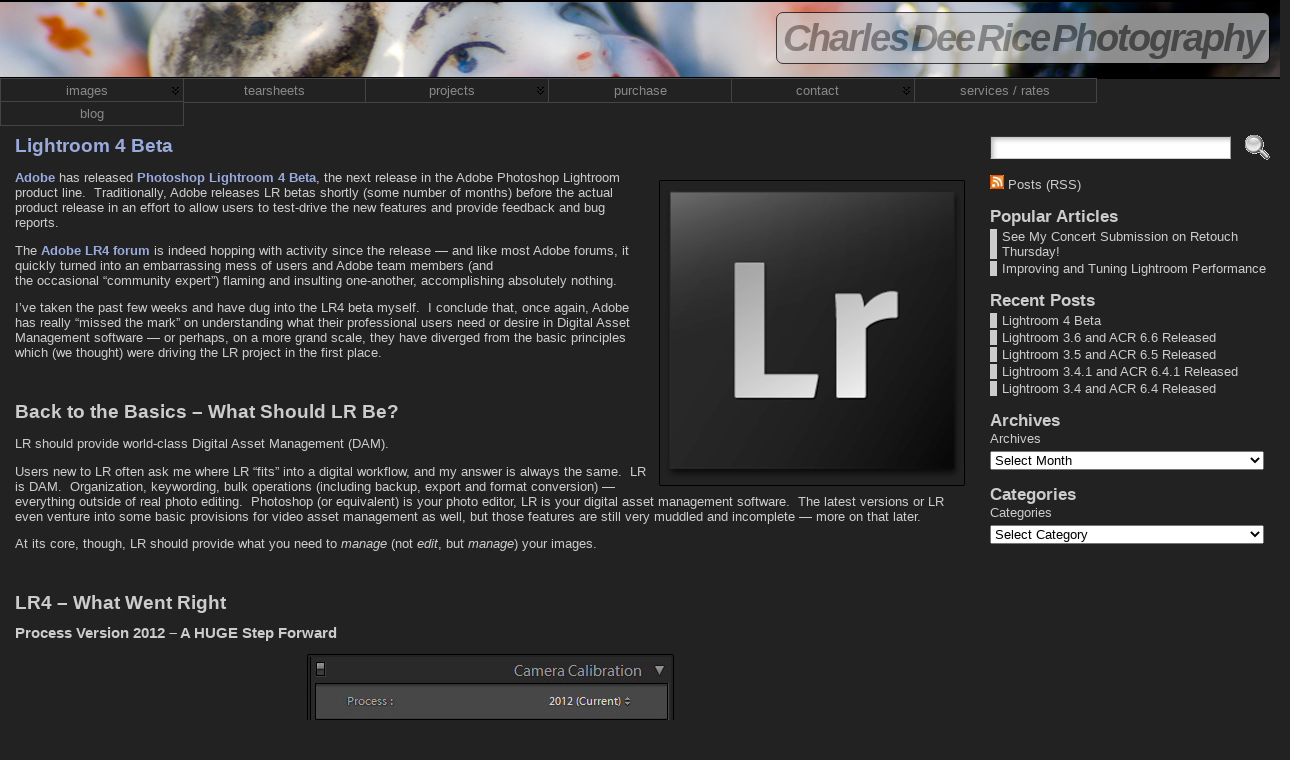

--- FILE ---
content_type: text/html;charset=UTF-8
request_url: http://www.cdricephotography.com/tag/lightroom
body_size: 14471
content:
<!DOCTYPE html PUBLIC "-//W3C//DTD XHTML 1.0 Transitional//EN" "http://www.w3.org/TR/xhtml1/DTD/xhtml1-transitional.dtd">
<html xmlns="http://www.w3.org/1999/xhtml" lang="en-US">
<head>
<meta http-equiv="Content-Type" content="text/html; charset=UTF-8" />
 <title>Lightroom | Charles Dee Rice Photography</title> <link rel="shortcut icon" href="http://www.cdricephotography.com/wp/wp-content/themes/atahualpa/images/favicon/favicon.ico" />
<link rel="profile" href="http://gmpg.org/xfn/11" />
<link rel="pingback" href="http://www.cdricephotography.com/wp/xmlrpc.php" />
<link rel="stylesheet" href="http://www.cdricephotography.com/?bfa_ata_file=css" type="text/css" media="all" />
<!-- All in One SEO Pack 2.7.1 by Michael Torbert of Semper Fi Web Design[261,279] -->
<meta name="keywords"  content="acr,adobe,cs5,lightroom" />
<link rel='next' href='http://www.cdricephotography.com/tag/lightroom/page/2' />

<link rel="canonical" href="http://www.cdricephotography.com/tag/lightroom" />
<!-- /all in one seo pack -->
<link rel='dns-prefetch' href='//s.w.org' />
<link rel="alternate" type="application/rss+xml" title="Charles Dee Rice Photography &raquo; Feed" href="http://www.cdricephotography.com/feed" />
<link rel="alternate" type="application/rss+xml" title="Charles Dee Rice Photography &raquo; Comments Feed" href="http://www.cdricephotography.com/comments/feed" />
<link rel="alternate" type="application/rss+xml" title="Charles Dee Rice Photography &raquo; Lightroom Tag Feed" href="http://www.cdricephotography.com/tag/lightroom/feed" />
		<script type="bc43192eb28be4e91b512ce4-text/javascript">
			window._wpemojiSettings = {"baseUrl":"https:\/\/s.w.org\/images\/core\/emoji\/2.4\/72x72\/","ext":".png","svgUrl":"https:\/\/s.w.org\/images\/core\/emoji\/2.4\/svg\/","svgExt":".svg","source":{"concatemoji":"http:\/\/www.cdricephotography.com\/wp\/wp-includes\/js\/wp-emoji-release.min.js?ver=bb9d88fa15443dadcb837d2d7e816dc3"}};
			!function(a,b,c){function d(a,b){var c=String.fromCharCode;l.clearRect(0,0,k.width,k.height),l.fillText(c.apply(this,a),0,0);var d=k.toDataURL();l.clearRect(0,0,k.width,k.height),l.fillText(c.apply(this,b),0,0);var e=k.toDataURL();return d===e}function e(a){var b;if(!l||!l.fillText)return!1;switch(l.textBaseline="top",l.font="600 32px Arial",a){case"flag":return!(b=d([55356,56826,55356,56819],[55356,56826,8203,55356,56819]))&&(b=d([55356,57332,56128,56423,56128,56418,56128,56421,56128,56430,56128,56423,56128,56447],[55356,57332,8203,56128,56423,8203,56128,56418,8203,56128,56421,8203,56128,56430,8203,56128,56423,8203,56128,56447]),!b);case"emoji":return b=d([55357,56692,8205,9792,65039],[55357,56692,8203,9792,65039]),!b}return!1}function f(a){var c=b.createElement("script");c.src=a,c.defer=c.type="text/javascript",b.getElementsByTagName("head")[0].appendChild(c)}var g,h,i,j,k=b.createElement("canvas"),l=k.getContext&&k.getContext("2d");for(j=Array("flag","emoji"),c.supports={everything:!0,everythingExceptFlag:!0},i=0;i<j.length;i++)c.supports[j[i]]=e(j[i]),c.supports.everything=c.supports.everything&&c.supports[j[i]],"flag"!==j[i]&&(c.supports.everythingExceptFlag=c.supports.everythingExceptFlag&&c.supports[j[i]]);c.supports.everythingExceptFlag=c.supports.everythingExceptFlag&&!c.supports.flag,c.DOMReady=!1,c.readyCallback=function(){c.DOMReady=!0},c.supports.everything||(h=function(){c.readyCallback()},b.addEventListener?(b.addEventListener("DOMContentLoaded",h,!1),a.addEventListener("load",h,!1)):(a.attachEvent("onload",h),b.attachEvent("onreadystatechange",function(){"complete"===b.readyState&&c.readyCallback()})),g=c.source||{},g.concatemoji?f(g.concatemoji):g.wpemoji&&g.twemoji&&(f(g.twemoji),f(g.wpemoji)))}(window,document,window._wpemojiSettings);
		</script>
		<style type="text/css">
img.wp-smiley,
img.emoji {
	display: inline !important;
	border: none !important;
	box-shadow: none !important;
	height: 1em !important;
	width: 1em !important;
	margin: 0 .07em !important;
	vertical-align: -0.1em !important;
	background: none !important;
	padding: 0 !important;
}
</style>
<link rel='stylesheet' id='shadowbox-css-css'  href='http://www.cdricephotography.com/media/shadowbox-js/src/shadowbox.css?ver=3.0.3' type='text/css' media='screen' />
<link rel='stylesheet' id='shadowbox-extras-css'  href='http://www.cdricephotography.com/wp/wp-content/plugins/shadowbox-js/css/extras.css?ver=3.0.3.10' type='text/css' media='screen' />
<link rel='stylesheet' id='portfolio_slideshow-css'  href='http://www.cdricephotography.com/wp/wp-content/plugins/portfolio-slideshow-pro/css/portfolio-slideshow.min.css?ver=1.7.5' type='text/css' media='screen' />
<link rel='stylesheet' id='fancybox-css'  href='http://www.cdricephotography.com/wp/wp-content/plugins/portfolio-slideshow-pro/js/fancybox/jquery.fancybox-1.3.4.css?ver=1.3.4a' type='text/css' media='screen' />
<link rel='stylesheet' id='ps-photoswipe-style-css'  href='http://www.cdricephotography.com/wp/wp-content/plugins/portfolio-slideshow-pro/css/photoswipe.min.css?ver=1.7.5' type='text/css' media='screen' />
<script type="bc43192eb28be4e91b512ce4-text/javascript">/* <![CDATA[ */ var SHRSB_Globals = {"src":"http:\/\/www.cdricephotography.com\/media\/shareaholic\/spritegen","perfoption":"1","twitter_template":"%24%7Btitle%7D+-+%24%7Bshort_link%7D+%28via+%40cdricephoto%29","locale":"0","shortener":"bitly","shortener_key":"cdricephoto%7cR_e1adaaa2c387c8d547982415cc0e0275","pubGaSocial":0,"pubGaKey":""}; /* ]]> */</script><script type="bc43192eb28be4e91b512ce4-text/javascript" src='http://www.cdricephotography.com/wp/wp-includes/js/jquery/jquery.js?ver=1.12.4'></script>
<script type="bc43192eb28be4e91b512ce4-text/javascript" src='http://www.cdricephotography.com/wp/wp-includes/js/jquery/jquery-migrate.min.js?ver=1.4.1'></script>
<script type="bc43192eb28be4e91b512ce4-text/javascript" src='http://www.cdricephotography.com/wp/wp-content/themes/atahualpa/js/DD_roundies.js?ver=0.0.2a'></script>
<link rel='https://api.w.org/' href='http://www.cdricephotography.com/wp-json/' />
<link rel="EditURI" type="application/rsd+xml" title="RSD" href="http://www.cdricephotography.com/wp/xmlrpc.php?rsd" />
<link rel="wlwmanifest" type="application/wlwmanifest+xml" href="http://www.cdricephotography.com/wp/wp-includes/wlwmanifest.xml" /> 

<!-- Portfolio Slideshow-->
<noscript><link rel="stylesheet" type="text/css" href="http://www.cdricephotography.com/wp/wp-content/plugins/portfolio-slideshow-pro/css/portfolio-slideshow-noscript.css?ver=1.7.5" /></noscript><style type="text/css">.centered a.next.browse.right {} .scrollable {height:75px;} a.prev.browse.left {top:42.5px} a.next.browse.right {top:-47.5px} .slideshow-wrapper .pscarousel img {margin-right:8px !important; margin-bottom:8px !important;} }</style><script type="bc43192eb28be4e91b512ce4-text/javascript">/* <![CDATA[ */var psTimeout = new Array(); psAudio = new Array(); var psAutoplay = new Array(); var psDelay = new Array(); var psFluid = new Array(); var psTrans = new Array(); var psRandom = new Array(); var psCarouselSize = new Array(); var touchWipe = new Array(); var psPagerStyle = new Array(); psCarousel = new Array(); var psSpeed = new Array(); var psLoop = new Array(); var psClickOpens = new Array(); /* ]]> */</script>
<!--//Portfolio Slideshow-->

<!-- Shareaholic Content Tags -->

<meta name='shareaholic:site_name' content='Charles Dee Rice Photography' />
	<!-- Shareaholic Notice: There is neither a featured nor gallery image set -->

<!-- / Shareaholic Content Tags -->



<!-- Shareaholic - Open Graph Tags -->

	<!-- Shareaholic Notice: There is neither a featured nor gallery image set -->

<!-- / Shareaholic - Open Graph Tags -->

<script type="bc43192eb28be4e91b512ce4-text/javascript">
(function(url){
	if(/(?:Chrome\/26\.0\.1410\.63 Safari\/537\.31|WordfenceTestMonBot)/.test(navigator.userAgent)){ return; }
	var addEvent = function(evt, handler) {
		if (window.addEventListener) {
			document.addEventListener(evt, handler, false);
		} else if (window.attachEvent) {
			document.attachEvent('on' + evt, handler);
		}
	};
	var removeEvent = function(evt, handler) {
		if (window.removeEventListener) {
			document.removeEventListener(evt, handler, false);
		} else if (window.detachEvent) {
			document.detachEvent('on' + evt, handler);
		}
	};
	var evts = 'contextmenu dblclick drag dragend dragenter dragleave dragover dragstart drop keydown keypress keyup mousedown mousemove mouseout mouseover mouseup mousewheel scroll'.split(' ');
	var logHuman = function() {
		if (window.wfLogHumanRan) { return; }
		window.wfLogHumanRan = true;
		var wfscr = document.createElement('script');
		wfscr.type = 'text/javascript';
		wfscr.async = true;
		wfscr.src = url + '&r=' + Math.random();
		(document.getElementsByTagName('head')[0]||document.getElementsByTagName('body')[0]).appendChild(wfscr);
		for (var i = 0; i < evts.length; i++) {
			removeEvent(evts[i], logHuman);
		}
	};
	for (var i = 0; i < evts.length; i++) {
		addEvent(evts[i], logHuman);
	}
})('//www.cdricephotography.com/?wordfence_lh=1&hid=52FFA035F4E1B256BAD846D230176375');
</script>	<script type="bc43192eb28be4e91b512ce4-text/javascript" src="http://www.cdricephotography.com/?bfa_ata_file=js"></script>
	
<!--[if IE 6]>
<script type="text/javascript">DD_roundies.addRule("a.posts-icon, a.comments-icon, a.email-icon, img.logo");</script>
<![endif]-->
<script type="bc43192eb28be4e91b512ce4-text/javascript">
  var _gaq = _gaq || [];
  _gaq.push(['_setAccount', 'UA-7398260-2']);
  _gaq.push(['_trackPageview']);
  (function() {
    var ga = document.createElement('script'); ga.type = 'text/javascript'; ga.async = true;
    ga.src = ('https:' == document.location.protocol ? 'https://ssl' : 'http://www') + '.google-analytics.com/ga.js';
    var s = document.getElementsByTagName('script')[0]; s.parentNode.insertBefore(ga, s);
  })();
</script></head>
<body class="archive tag tag-lightroom tag-60">
<div id="wrapper">
<div id="container">
<table id="layout" border="0" cellspacing="0" cellpadding="0">
<colgroup>
<col class="coltwo" />
<col class="colthree" /></colgroup> 
	<tr>

		<!-- Header -->
		<td id="header" colspan="2">

		<div class="horbar1">&nbsp;</div> <div id="imagecontainer" class="header-image-container" style="background: url('http://www.cdricephotography.com/wp/wp-content/themes/atahualpa/images/header/header-1930.jpg') top center no-repeat;"><div class="clickable"><a class="divclick" title="Charles Dee Rice Photography" href ="http://www.cdricephotography.com/">&nbsp;</a></div><div class="codeoverlay"></div><div class="opacityleft">&nbsp;</div><div class="opacityright">&nbsp;</div><div class="titleoverlay"><h1 class="blogtitle"><a href="http://www.cdricephotography.com/">Charles Dee Rice Photography</a></h1></div></div> <div class="horbar1">&nbsp;</div> <div id="menu1"><ul id="rmenu2" class="clearfix rMenu-hor rMenu">
<li class="rMenu-expand page_item page-item-793 page_item_has_children"><a href="http://www.cdricephotography.com/"><span>Images</span></a>
 <ul class="rMenu-ver">
	<li class="page_item page-item-832"><a href="http://www.cdricephotography.com/images/concert"><span>Concert</span></a></li>
	<li class="page_item page-item-839"><a href="http://www.cdricephotography.com/images/theatre"><span>Theatre</span></a></li>
	<li class="page_item page-item-841"><a href="http://www.cdricephotography.com/images/events"><span>Events</span></a></li>
	<li class="page_item page-item-844"><a href="http://www.cdricephotography.com/images/people"><span>People</span></a></li>
	<li class="page_item page-item-846"><a href="http://www.cdricephotography.com/images/places-things"><span>Places &#038; Things</span></a></li>
</ul>
</li>
<li class="page_item page-item-823"><a href="http://www.cdricephotography.com/tearsheets"><span>Tearsheets</span></a></li>
<li class="rMenu-expand page_item page-item-515 page_item_has_children"><a href="http://www.cdricephotography.com/projects"><span>Projects</span></a>
 <ul class="rMenu-ver">
	<li class="page_item page-item-517"><a href="http://www.cdricephotography.com/projects/immigration"><span>Immigration</span></a></li>
</ul>
</li>
<li class="page_item page-item-15"><a href="http://gallery.cdricephotography.com/"><span>Purchase</span></a></li>
<li class="rMenu-expand page_item page-item-2 page_item_has_children"><a href="http://www.cdricephotography.com/contact"><span>Contact</span></a>
 <ul class="rMenu-ver">
	<li class="page_item page-item-253"><a href="http://www.cdricephotography.com/contact/testimonials"><span>Testimonials</span></a></li>
</ul>
</li>
<li class="page_item page-item-826"><a href="http://www.cdricephotography.com/services-rates"><span>Services / Rates</span></a></li>
<li class="page_item page-item-259 current_page_parent"><a href="http://www.cdricephotography.com/blog"><span>Blog</span></a></li>
</ul></div>

		</td>
		<!-- / Header -->

	</tr>

	<!-- Main Body -->	
	<tr id="bodyrow">

		
				

		<!-- Main Column -->
		<td id="middle">

		
		
								<div class="post-1121 post type-post status-publish format-standard hentry category-lightroom tag-acr tag-adobe tag-cs5 tag-lightroom odd" id="post-1121">
						<div class="post-headline">		<h2>			<a href="http://www.cdricephotography.com/2012/02/03/lightroom-4-beta-1121.html" rel="bookmark" title="Permanent Link to Lightroom 4 Beta">Lightroom 4 Beta</a></h2>
		</div>				<div class="post-bodycopy clearfix"><p><img class="alignright size-full wp-image-1151" title="lightroom-4-logo-300x300" src="http://www.cdricephotography.com/media/2012/02/lightroom-4-logo-300x3001.png" alt="" width="300" height="300" srcset="http://www.cdricephotography.com/media/2012/02/lightroom-4-logo-300x3001.png 300w, http://www.cdricephotography.com/media/2012/02/lightroom-4-logo-300x3001-120x120.png 120w, http://www.cdricephotography.com/media/2012/02/lightroom-4-logo-300x3001-150x150.png 150w" sizes="(max-width: 300px) 100vw, 300px" /><a href="http://www.adobe.com/" target="_blank">Adobe</a> has released <a href="http://labs.adobe.com/technologies/lightroom4/" target="_blank">Photoshop Lightroom 4 Beta</a>, the next release in the Adobe Photoshop Lightroom product line.  Traditionally, Adobe releases LR betas shortly (some number of months) before the actual product release in an effort to allow users to test-drive the new features and provide feedback and bug reports.</p>
<p>The <a href="http://forums.adobe.com/community/labs/lightroom4/" target="_blank">Adobe LR4 forum</a> is indeed hopping with activity since the release &#8212; and like most Adobe forums, it quickly turned into an embarrassing mess of users and Adobe team members (and the occasional &#8220;community expert&#8221;) flaming and insulting one-another, accomplishing absolutely nothing.</p>
<p>I&#8217;ve taken the past few weeks and have dug into the LR4 beta myself.  I conclude that, once again, Adobe has really &#8220;missed the mark&#8221; on understanding what their professional users need or desire in Digital Asset Management software &#8212; or perhaps, on a more grand scale, they have diverged from the basic principles which (we thought) were driving the LR project in the first place.</p>
<p>&nbsp;</p>
<h2>Back to the Basics &#8211; What Should LR Be?</h2>
<p>LR should provide world-class Digital Asset Management (DAM).</p>
<p>Users new to LR often ask me where LR &#8220;fits&#8221; into a digital workflow, and my answer is always the same.  LR is DAM.  Organization, keywording, bulk operations (including backup, export and format conversion) &#8212; everything outside of real photo editing.  Photoshop (or equivalent) is your photo editor, LR is your digital asset management software.  The latest versions or LR even venture into some basic provisions for video asset management as well, but those features are still very muddled and incomplete &#8212; more on that later.</p>
<p>At its core, though, LR should provide what you need to <em>manage</em> (not <em>edit</em>, but <em>manage</em>) your images.</p>
<p>&nbsp;</p>
<h2>LR4 &#8211; What Went Right</h2>
<h3>Process Version 2012 &#8211; A HUGE Step Forward</h3>
<p><img class="aligncenter size-full wp-image-1132" title="lr4-pv2012" src="http://www.cdricephotography.com/media/2012/02/lr4-pv2012.jpg" alt="" width="361" height="66" srcset="http://www.cdricephotography.com/media/2012/02/lr4-pv2012.jpg 361w, http://www.cdricephotography.com/media/2012/02/lr4-pv2012-120x21.jpg 120w, http://www.cdricephotography.com/media/2012/02/lr4-pv2012-150x27.jpg 150w" sizes="(max-width: 361px) 100vw, 361px" /></p>
<p>Just as PV2010 made a significant jump forward from PV2003, PV2012 is a clear enhancement of raw image processing.  Aside from the &#8220;under the hood&#8221; improvements that &#8220;just work,&#8221; the new process version introduces a reorganized development panel&#8230;</p>
<p><img class="aligncenter size-full wp-image-1130" title="lr4-dev-basic" src="http://www.cdricephotography.com/media/2012/02/lr4-dev-basic.jpg" alt="" width="363" height="393" srcset="http://www.cdricephotography.com/media/2012/02/lr4-dev-basic.jpg 363w, http://www.cdricephotography.com/media/2012/02/lr4-dev-basic-110x120.jpg 110w, http://www.cdricephotography.com/media/2012/02/lr4-dev-basic-138x150.jpg 138w" sizes="(max-width: 363px) 100vw, 363px" /></p>
<p>&#8230;changing some core development behavior and introducing a brief learning curve to adjust from the old <em>Fill Light</em> and <em>Recovery</em> sliders to the new <em>Highlights</em> and <em>Shadows</em>, but the results show it&#8217;s worth the adjustment time.  I&#8217;m eternally glad to see and end to <em>Brightness</em> and corresponding re-ordering of the panel to follow a true top-to-bottom development workflow.</p>
<p>All the basic settings above have also been re-normalized to be &#8220;zeroed&#8221; out of the box.  While still being hotly debated on the LR4 forums, this change may (or may not?) help users understand where the baseline for their image is, and provides a clear starting point.  Correspondingly, what has been made un-clear by this change is what settings actually result in a flat raw image.  It will be interesting to see where these adjustments are baselined in the final release.</p>
<p>&nbsp;</p>
<h3>Am I Dreaming?  Finally&#8230;  FINALLY?!  Soft Proofing?</h3>
<p>Only slightly-less monumental than the image quality enhancements from PV2012, LR4 brings the single feature that users (myself included) have offered to beg, borrow and steal for since LR1: Soft Proofing.</p>
<p><img class="aligncenter size-full wp-image-1135" title="lr4-softproof1" src="http://www.cdricephotography.com/media/2012/02/lr4-softproof1.jpg" alt="" width="127" height="41" srcset="http://www.cdricephotography.com/media/2012/02/lr4-softproof1.jpg 127w, http://www.cdricephotography.com/media/2012/02/lr4-softproof1-120x38.jpg 120w" sizes="(max-width: 127px) 100vw, 127px" /></p>
<p>A toggle of that innocuous button, or a stroke of the &#8220;s&#8221; shortcut key, reveals the music-to-my-eyes development panel which I honestly had come to expect I would never see:</p>
<p><img class="aligncenter size-full wp-image-1136" title="lr4-softproof2" src="http://www.cdricephotography.com/media/2012/02/lr4-softproof2.jpg" alt="" width="362" height="263" srcset="http://www.cdricephotography.com/media/2012/02/lr4-softproof2.jpg 362w, http://www.cdricephotography.com/media/2012/02/lr4-softproof2-120x87.jpg 120w, http://www.cdricephotography.com/media/2012/02/lr4-softproof2-150x108.jpg 150w" sizes="(max-width: 362px) 100vw, 362px" /></p>
<p>LR4&#8217;s soft proofing still leaves something to be desired (CMYK profiles, for example), but the monitor and output gamat warnings are just what the doctor ordered, and will save HOURS &#8212; I honestly mean HOURS of time vs. round-tripping images to PS.</p>
<p>&nbsp;</p>
<h3>More Adjustments for Brushes / Gradients</h3>
<p>Another welcome addition are additional adjustments for LR&#8217;s adjustment brush and gradient tools:</p>
<p><img class="aligncenter size-full wp-image-1129" title="lr4-brush-grad" src="http://www.cdricephotography.com/media/2012/02/lr4-brush-grad.jpg" alt="" width="362" height="308" srcset="http://www.cdricephotography.com/media/2012/02/lr4-brush-grad.jpg 362w, http://www.cdricephotography.com/media/2012/02/lr4-brush-grad-120x102.jpg 120w, http://www.cdricephotography.com/media/2012/02/lr4-brush-grad-150x127.jpg 150w" sizes="(max-width: 362px) 100vw, 362px" /></p>
<p>Perhaps most powerful are the new WB (<em>Temp</em> and <em>Tint</em>) adjustments &#8212; allowing users to brush- (or gradient-) in color corrections.  Localized <em>Highlights</em>/<em>Shadows</em> are a welcome addition as well.  I&#8217;d still love to see even more, but this is clearly a move in the right direction.</p>
<p>&nbsp;</p>
<h3>Map Module</h3>
<p>Two new modules appear at the top of LR&#8217;s module picker &#8212; <em>Map</em> and <em>Book</em>:</p>
<p><img class="aligncenter size-full wp-image-1131" title="lr4-map-book" src="http://www.cdricephotography.com/media/2012/02/lr4-map-book.jpg" alt="" width="151" height="39" srcset="http://www.cdricephotography.com/media/2012/02/lr4-map-book.jpg 151w, http://www.cdricephotography.com/media/2012/02/lr4-map-book-120x30.jpg 120w, http://www.cdricephotography.com/media/2012/02/lr4-map-book-150x38.jpg 150w" sizes="(max-width: 151px) 100vw, 151px" /></p>
<p>Hotly contested by some in the LR4 forums, the <em>Map</em> module is, in my opinion, a welcome addition.  Remembering that LR is, above all, a DAM tool &#8212; location data for images is, indeed, something that a DAM strategy should address.</p>
<p>LR4 allows bulk updating of location data for images, visual mapping of images and (most exciting of all, in my opinion), users to synchronize-by-time GPS track files to a group of images.</p>
<p>&nbsp;</p>
<h2>LR4 &#8211; What Went Wrong</h2>
<h3>Photobooks, Really?</h3>
<p>The <em>Book</em> module is another story altogether.  I&#8217;m not at all clear on the purpose of having a book module inside the LR interface, other than a weak attempt to feature-match Apple&#8217;s <a href="http://www.apple.com/aperture" target="_blank">Aperture</a> and their bundled <em><a href="http://www.apple.com/aperture/resources/print-products.html" target="_blank">print products</a></em>.  Printing books certainly is not part of any DAM strategy I have heard of.</p>
<p>The first (and currently only) vendor supporting LR&#8217;s <em>Book</em> module is <a href="http://www.blurb.com/" target="_blank">Blurb</a>.  Which is curious, since Blurb already produces <a href="http://www.blurb.com/make/" target="_blank">a series of much more feature-rich options</a> to use for book creation and editing.  Certainly integrating Blurb book creation software in LR would come with some awesome, workflow-enhancing benefit, right?  Ah-ha!  Of course!  Softproofing!  Now that LR <em>finally</em> has softproofing, we could use a profile from Blurb to&#8212; wait, what?  Blurb only releases <a href="http://www.blurb.com/resources/color_management" target="_blank">CMYK profiles</a> and LR only supports RGB profiles?  Well&#8230;  that&#8217;s&#8230;  completely useless, isn&#8217;t it?  Maybe Adobe will solve this quandry (which has provided quite the flame-fodder in the online discussion forums), or (more likely) any solution to this will remain vapor-ware.</p>
<p><strong><em>Making photo books is not Digital Asset Management</em></strong>.  It belongs in a separate place, outside of LR-core &#8212; and only &#8220;in the face&#8221; of users who actually want to use such a service.  A plugin?  Maybe.  Completely separate software?  Definitely.  Part of LR-core?  Never.</p>
<p>&nbsp;</p>
<h3>Video &#8211; Very Broken</h3>
<p>Reported by a handful of users in the forums, some combination of &#8220;something&#8221; (what that something actually <em>is</em> remains unclear) makes the video features in LR4 entirely unusable.  I, of course, happen to have that magic combination of &#8220;something&#8221; on my workstation, and I cannot use LR4 for managing video assets at all.  Zero.  Zilch.  None.</p>
<p>I hope/expect this may be addressed in the final release (or even a Beta-2, if they release such a beast), but for now, I have no way to test the new video features in LR4 whatsoever.</p>
<p>&nbsp;</p>
<h3>Better Metadata Management and Keywording &#8211; Still Waiting</h3>
<p>Just like soft proofing, which was finally addressed with LR4, professional users have been <strong><em>BEGGING</em></strong> Adobe for improvements to the metatdata and keywording interface in LR.  Amazing, we still remain unanswered with LR4.  In fact, there have been <em>virtually no</em> appreciable improvements (in fact, there have been many more bugs introduced and subsequently fixed) to the metadata or keywording interfaces in LR <em>since LR version 1</em>.</p>
<p>Aftermarket plugins continue to provide some relief, but as the nature of any plugin, it&#8217;s simply not as fluid or integrated as core.  Adobe only needs to look at the growing number of metadata editing plugins on the market today to see what users are clamoring for &#8212; why not incorporate <em>some</em> of that functionality into the core product?</p>
<p>At the base of any world-class DAM solution is a clear and robust keywording engine, and tools to maintain and manipulate metadata.   Adobe desperately needs to step up.  Drop the fluff, concentrate on improving the core.</p>
<p>&nbsp;</p>
<h2>Will LR Get Back on Track?</h2>
<p>Ever major release cycle for LR has been like a game of Texas Hold &#8216;Em.  The Flop (beta) sends the community into a tizzy of speculation, accusations, assumptions and betting on the next-big-thing.  The Turn (release) forces those who want to stay in the game to put their money where their mouths are &#8212; buy into the new major release cycle or stay behind and risk being the short-stack.  The River (update to fix everything broken in the release) will decide who wins or looses.  But honestly, I don&#8217;t think we&#8217;ve seen any real winners since LR2, where the introduction of localized adjustments were the pocket aces.</p>
<p>Will Adobe get LR back on track?  Probably not anytime soon.  As with previous major revisions, Adobe claims to listen to user community, but clearly has their own agenda for what features or enhancements are introduced &#8212; and their motivation appear to be competition with other products on the market, not to provide world-class DAM.  That&#8217;s very unfortunate, because this will continue to force users to adapt their <em>workflow</em> to their <em>tools</em> &#8212; rather than adapting their <em>tools</em> to their <em>workflow</em>.  The latter is the way things <em>should</em> be, the former remains the status quo.</p>
<!-- Start Shareaholic Recommendations Automatic --><!-- End Shareaholic Recommendations Automatic --></div>						<div class="post-footer"><a href="http://www.cdricephotography.com/author/cdrice" title="Posts by cdrice" rel="author">cdrice</a> - February 3rd, 2012 | Tags: <a href="http://www.cdricephotography.com/tag/acr" rel="tag">ACR</a>, <a href="http://www.cdricephotography.com/tag/adobe" rel="tag">Adobe</a>, <a href="http://www.cdricephotography.com/tag/cs5" rel="tag">cs5</a>, <a href="http://www.cdricephotography.com/tag/lightroom" rel="tag">Lightroom</a> |  Category: <a href="http://www.cdricephotography.com/category/tips-and-tricks/lightroom" rel="category tag">Lightroom</a> | <a href="http://www.cdricephotography.com/2012/02/03/lightroom-4-beta-1121.html#respond" class="comments-link" >Leave a comment</a> </div>		</div><!-- / Post -->	
						
		
								<div class="post-788 post type-post status-publish format-standard hentry category-lightroom tag-acr tag-adobe tag-lightroom even" id="post-788">
						<div class="post-headline">		<h2>			<a href="http://www.cdricephotography.com/2011/12/12/lightroom-3-6-and-acr-6-6-released-788.html" rel="bookmark" title="Permanent Link to Lightroom 3.6 and ACR 6.6 Released">Lightroom 3.6 and ACR 6.6 Released</a></h2>
		</div>				<div class="post-bodycopy clearfix"><p><a href="http://www.adobe.com/downloads/updates/" rel="nofollow" target="_blank">Adobe update page</a> / <a href="http://blogs.adobe.com/lightroomjournal/2011/12/lightroom-3-6-and-camera-raw-6-6-now-available.html" rel="nofollow" target="_blank">LR Blog page<img class="alignright" title="lightroom-logo-300x300" src="http://www.cdricephotography.com/media/lightroom-logo-300x300.png" alt="lightroom-logo-300x300" width="300" height="300" /></a></p>
<p>Lightroom 3.6 – <a href="http://www.adobe.com/support/downloads/detail.jsp?ftpID=5308" rel="nofollow" target="_blank">Windows</a> / <a href="http://www.adobe.com/support/downloads/detail.jsp?ftpID=5307" rel="nofollow" target="_blank">Mac</a></p>
<p>ACR 6.6 – <a href="http://www.adobe.com/support/downloads/detail.jsp?ftpID=5312" rel="nofollow" target="_blank">Windows</a> / <a href="http://www.adobe.com/support/downloads/detail.jsp?ftpID=5311" rel="nofollow" target="_blank">Mac</a></p>
<p>Highlights from release notes:</p>
<p>* Misc bug fixes (see Adobe links for details).</p>
<p>* Numerous new lens profile support included.</p>
<p><strong>New Cameras</strong>:<br />
* Canon Powershot S100<br />
* Fuji Finepix X10<br />
* Leica V-LUX 3<br />
* Nikon 1 J1<br />
* Nikon 1 V1<br />
* Panasonic DMC-GX1<br />
* Ricoh GR Digital IV<br />
* Samsung NX5<br />
* Samsung NX200<br />
* Sony NEX-7</p>
<!-- Start Shareaholic Recommendations Automatic --><!-- End Shareaholic Recommendations Automatic --></div>						<div class="post-footer"><a href="http://www.cdricephotography.com/author/cdrice" title="Posts by cdrice" rel="author">cdrice</a> - December 12th, 2011 | Tags: <a href="http://www.cdricephotography.com/tag/acr" rel="tag">ACR</a>, <a href="http://www.cdricephotography.com/tag/adobe" rel="tag">Adobe</a>, <a href="http://www.cdricephotography.com/tag/lightroom" rel="tag">Lightroom</a> |  Category: <a href="http://www.cdricephotography.com/category/tips-and-tricks/lightroom" rel="category tag">Lightroom</a> | <a href="http://www.cdricephotography.com/2011/12/12/lightroom-3-6-and-acr-6-6-released-788.html#respond" class="comments-link" >Leave a comment</a> </div>		</div><!-- / Post -->	
						
		
								<div class="post-770 post type-post status-publish format-standard hentry category-lightroom tag-acr tag-adobe tag-lightroom odd" id="post-770">
						<div class="post-headline">		<h2>			<a href="http://www.cdricephotography.com/2011/09/29/lightroom-3-5-and-acr-6-5-released-770.html" rel="bookmark" title="Permanent Link to Lightroom 3.5 and ACR 6.5 Released">Lightroom 3.5 and ACR 6.5 Released</a></h2>
		</div>				<div class="post-bodycopy clearfix"><p><a href="http://www.adobe.com/downloads/updates/" rel="nofollow" target="_blank">Adobe update page</a> / <a href="http://blogs.adobe.com/lightroomjournal/2011/09/lightroom-3-5-and-camera-raw-6-5-now-available.html" rel="nofollow" target="_blank">LR Blog page<img class="alignright" title="lightroom-logo-300x300" src="http://www.cdricephotography.com/media/lightroom-logo-300x300.png" alt="lightroom-logo-300x300" width="300" height="300" /></a></p>
<p>Lightroom 3.5 – <a href="http://www.adobe.com/support/downloads/detail.jsp?ftpID=5256" rel="nofollow" target="_blank">Windows</a> / <a href="http://www.adobe.com/support/downloads/detail.jsp?ftpID=5255" rel="nofollow" target="_blank">Mac</a></p>
<p>ACR 6.5 – <a href="http://www.adobe.com/support/downloads/detail.jsp?ftpID=5260" rel="nofollow" target="_blank">Windows</a> / <a href="http://www.adobe.com/support/downloads/detail.jsp?ftpID=5259" rel="nofollow" target="_blank">Mac</a></p>
<p>Highlights from release notes:</p>
<p>* Numerous bug fixes (see Adobe links for details).</p>
<p>* Numerous new lens profile support included.</p>
<p><strong>New Cameras</strong>:<br />
* Fuji FinePix F600EXR<br />
* Hasselblad H4D-60<br />
* Leaf Aptus II 12<br />
* Leaf Aptus II 12R<br />
* Nikon Coolpix P7100<br />
* Olympus E-P3<br />
* Olympus E-PL3<br />
* Olympus E-PM1<br />
* Panasonic DMC-FZ150<br />
* Panasonic DMC-G3<br />
* Panasonic DMC-GF3<br />
* Pentax Q<br />
* Phase One IQ140<br />
* Phase One IQ160<br />
* Phase One IQ180<br />
* Phase One P40+<br />
* Phase One P65+<br />
* Ricoh GXR MOUNT A12<br />
* Sony Alpha NEX-C3<br />
* Sony Alpha NEX-5N<br />
* Sony SLT-A35<br />
* Sony SLT-A65<br />
* Sony SLT-A77</p>
<!-- Start Shareaholic Recommendations Automatic --><!-- End Shareaholic Recommendations Automatic --></div>						<div class="post-footer"><a href="http://www.cdricephotography.com/author/cdrice" title="Posts by cdrice" rel="author">cdrice</a> - September 29th, 2011 | Tags: <a href="http://www.cdricephotography.com/tag/acr" rel="tag">ACR</a>, <a href="http://www.cdricephotography.com/tag/adobe" rel="tag">Adobe</a>, <a href="http://www.cdricephotography.com/tag/lightroom" rel="tag">Lightroom</a> |  Category: <a href="http://www.cdricephotography.com/category/tips-and-tricks/lightroom" rel="category tag">Lightroom</a> | <a href="http://www.cdricephotography.com/2011/09/29/lightroom-3-5-and-acr-6-5-released-770.html#respond" class="comments-link" >Leave a comment</a> </div>		</div><!-- / Post -->	
						
		
								<div class="post-765 post type-post status-publish format-standard hentry category-lightroom tag-acr tag-adobe tag-lightroom even" id="post-765">
						<div class="post-headline">		<h2>			<a href="http://www.cdricephotography.com/2011/05/25/lightroom-3-4-1-and-acr-6-4-1-released-765.html" rel="bookmark" title="Permanent Link to Lightroom 3.4.1 and ACR 6.4.1 Released">Lightroom 3.4.1 and ACR 6.4.1 Released</a></h2>
		</div>				<div class="post-bodycopy clearfix"><p><a href="http://www.adobe.com/downloads/updates/" rel="nofollow" target="_blank">Adobe update page</a> / <a href="http://blogs.adobe.com/lightroomjournal/2011/05/lightroom-3-4-1-and-camera-raw-6-4-1-now-available.html" rel="nofollow" target="_blank">LR Blog page<img class="alignright" title="lightroom-logo-300x300" src="http://www.cdricephotography.com/media/lightroom-logo-300x300.png" alt="lightroom-logo-300x300" width="300" height="300" /></a></p>
<p>Lightroom 3.4.1 – <a href="http://www.adobe.com/support/downloads/detail.jsp?ftpID=5113" rel="nofollow" target="_blank">Windows</a> / <a href="http://www.adobe.com/support/downloads/detail.jsp?ftpID=5112" rel="nofollow" target="_blank">Mac</a></p>
<p>ACR 6.4 – <a href="http://www.adobe.com/support/downloads/detail.jsp?ftpID=5111" rel="nofollow" target="_blank">Windows</a> / <a href="http://www.adobe.com/support/downloads/detail.jsp?ftpID=5110" rel="nofollow" target="_blank">Mac</a></p>
<p>This is a bugfix release &#8212; it addresses two rare instances where JPG files can have metadata issues and color rendering issues, as discussed on <a href="http://blogs.adobe.com/lightroomjournal/2011/05/potential-jpeg-bug-in-lightroom-3-4-and-camera-raw-6-4.html" target="_blank">the Adobe LR blog</a>.</p>
<p>&nbsp;</p>
<p>&nbsp;</p>
<p>&nbsp;</p>
<p>&nbsp;</p>
<p>&nbsp;</p>
<!-- Start Shareaholic Recommendations Automatic --><!-- End Shareaholic Recommendations Automatic --></div>						<div class="post-footer"><a href="http://www.cdricephotography.com/author/cdrice" title="Posts by cdrice" rel="author">cdrice</a> - May 25th, 2011 | Tags: <a href="http://www.cdricephotography.com/tag/acr" rel="tag">ACR</a>, <a href="http://www.cdricephotography.com/tag/adobe" rel="tag">Adobe</a>, <a href="http://www.cdricephotography.com/tag/lightroom" rel="tag">Lightroom</a> |  Category: <a href="http://www.cdricephotography.com/category/tips-and-tricks/lightroom" rel="category tag">Lightroom</a> | <a href="http://www.cdricephotography.com/2011/05/25/lightroom-3-4-1-and-acr-6-4-1-released-765.html#respond" class="comments-link" >Leave a comment</a> </div>		</div><!-- / Post -->	
						
		
								<div class="post-590 post type-post status-publish format-standard hentry category-lightroom tag-acr tag-adobe tag-lightroom odd" id="post-590">
						<div class="post-headline">		<h2>			<a href="http://www.cdricephotography.com/2011/04/27/lightroom-3-4-and-acr-6-4-released-590.html" rel="bookmark" title="Permanent Link to Lightroom 3.4 and ACR 6.4 Released">Lightroom 3.4 and ACR 6.4 Released</a></h2>
		</div>				<div class="post-bodycopy clearfix"><p><a href="http://www.adobe.com/downloads/updates/" rel="nofollow" target="_blank">Adobe update page</a> / <a href="http://blogs.adobe.com/lightroomjournal/2011/04/lightroom-3-4-and-camera-raw-6-4-now-available.html" rel="nofollow" target="_blank">LR Blog page<img class="alignright" title="lightroom-logo-300x300" src="http://www.cdricephotography.com/media/lightroom-logo-300x300.png" alt="lightroom-logo-300x300" width="300" height="300" /></a></p>
<p>Lightroom 3.4 – <del><a href="http://www.adobe.com/support/downloads/detail.jsp?ftpID=5022" rel="nofollow" target="_blank">Windows</a> / <a href="http://www.adobe.com/support/downloads/detail.jsp?ftpID=5021" rel="nofollow" target="_blank">Mac</a></del></p>
<p>ACR 6.4 – <del><a href="http://www.adobe.com/support/downloads/detail.jsp?ftpID=5028" rel="nofollow" target="_blank">Windows</a> / <a href="http://www.adobe.com/support/downloads/detail.jsp?ftpID=5027" rel="nofollow" target="_blank">Mac</a></del></p>
<p><em><strong>UPDATE</strong>: As of May 25, 2011, the 2.4 update has been pulled due to a bug managing JPG images.  <a href="http://www.cdricephotography.com/2011/05/25/lightroom-3-4-1-and-acr-6-4-1-released-765.html">LR 2.4.1</a> is available as a bugfix release.</em></p>
<p>Highlights from release notes:</p>
<p>* Numerous bug fixes (see Adobe links for details).</p>
<p>* Numerous new lens profile support included.</p>
<p><strong>New Cameras</strong>:<br />
* Canon EOS 600D (Rebel T3i / Kiss X5 Digital)<br />
* Canon EOS 1100D (Rebel T3 / Kiss X50 Digital)<br />
* Fuji FinePix S200 EXR<br />
* Fuji FinePix F550 EXR<br />
* Fuji FinePix HS20 EXR<br />
* Fuji FinePix X100<br />
* Hasselblad H4D-40<br />
* Kodak EasyShare Z990<br />
* Nikon D5100<br />
* Olympus E-PL1s<br />
* Olympus E-PL2<br />
* Olympus XZ-1<br />
* Samsung NX11</p>
<p><strong>New Tethered Camera Support</strong>:<br />
* Canon EOS 60D<br />
* Canon EOS 550D (Digital Rebel T2i/EOS Kiss X4 Digital)<br />
* Nikon D7000</p>
<!-- Start Shareaholic Recommendations Automatic --><!-- End Shareaholic Recommendations Automatic --></div>						<div class="post-footer"><a href="http://www.cdricephotography.com/author/cdrice" title="Posts by cdrice" rel="author">cdrice</a> - April 27th, 2011 | Tags: <a href="http://www.cdricephotography.com/tag/acr" rel="tag">ACR</a>, <a href="http://www.cdricephotography.com/tag/adobe" rel="tag">Adobe</a>, <a href="http://www.cdricephotography.com/tag/lightroom" rel="tag">Lightroom</a> |  Category: <a href="http://www.cdricephotography.com/category/tips-and-tricks/lightroom" rel="category tag">Lightroom</a> | <a href="http://www.cdricephotography.com/2011/04/27/lightroom-3-4-and-acr-6-4-released-590.html#respond" class="comments-link" >Leave a comment</a> </div>		</div><!-- / Post -->	
						
	
					<div class="clearfix navigation-bottom">
			<div class="older"> &nbsp;</div><div class="newer">&nbsp; <a href="http://www.cdricephotography.com/tag/lightroom/page/2" >Older Entries &raquo;</a></div></div>

</td>
<!-- / Main Column -->

<!-- Right Inner Sidebar -->

<!-- Right Sidebar -->
<td id="right">

	<div id="search-2" class="widget widget_search"><form method="get" class="searchform" action="http://www.cdricephotography.com/">
<table class="searchform" cellpadding="0" cellspacing="0" border="0">
<tr>
<td class="searchfield">
<input type="text" class="text inputblur" value="" name="s" />
</td>
<td class="searchbutton">
<input name="submit" value="Search" type="image" src="http://www.cdricephotography.com/wp/wp-content/themes/atahualpa/images/magnifier2-gray.gif" style="display: block; border:none; padding: 0 0 0 5px; margin: 0;" />
</td>
</tr></table>
</form></div><div id="text-439926703" class="widget widget_text">			<div class="textwidget"><a class='rsswidget' href='http://www.cdricephotography.com/wp/feed' title='Posts (RSS Feed)'><img style='background:orange;color:white;border:none;' width='14' height='14' src='http://www.cdricephotography.com/wp/wp-includes/images/rss.png' alt='Posts (RSS Feed)'></a> <a class='rsswidget' href='http://www.cdricephotography.com/wp' title=''>Posts (RSS)</a></div>
		</div><div id="text-439926702" class="widget widget_text"><div class="widget-title"><h3>Popular Articles</h3></div>			<div class="textwidget"><ul>
<li><a href="http://www.cdricephotography.com/2009/10/07/submission-for-retouch-thursday-346.html" title="See My Concert Submission on Retouch Thursday!">See My Concert Submission on Retouch Thursday! </a></li>
<li><a href="http://www.cdricephotography.com/2009/05/02/improving-and-tuning-lightroom-performance-176.html" title="Improving and Tuning Lightroom Performance">Improving and Tuning Lightroom Performance </a></li>
</ul>
</div>
		</div>		<div id="recent-posts-2" class="widget widget_recent_entries">		<div class="widget-title"><h3>Recent Posts</h3></div>		<ul>
											<li>
					<a href="http://www.cdricephotography.com/2012/02/03/lightroom-4-beta-1121.html">Lightroom 4 Beta</a>
									</li>
											<li>
					<a href="http://www.cdricephotography.com/2011/12/12/lightroom-3-6-and-acr-6-6-released-788.html">Lightroom 3.6 and ACR 6.6 Released</a>
									</li>
											<li>
					<a href="http://www.cdricephotography.com/2011/09/29/lightroom-3-5-and-acr-6-5-released-770.html">Lightroom 3.5 and ACR 6.5 Released</a>
									</li>
											<li>
					<a href="http://www.cdricephotography.com/2011/05/25/lightroom-3-4-1-and-acr-6-4-1-released-765.html">Lightroom 3.4.1 and ACR 6.4.1 Released</a>
									</li>
											<li>
					<a href="http://www.cdricephotography.com/2011/04/27/lightroom-3-4-and-acr-6-4-released-590.html">Lightroom 3.4 and ACR 6.4 Released</a>
									</li>
					</ul>
		</div><div id="text-439840051" class="widget widget_text">			<div class="textwidget"><script src="https://widgets.twimg.com/j/2/widget.js" type="bc43192eb28be4e91b512ce4-text/javascript"></script>
<script type="bc43192eb28be4e91b512ce4-text/javascript">
new TWTR.Widget({
  version: 2,
  type: 'profile',
  rpp: 4,
  interval: 6000,
  width: 290,
  height: 300,
  theme: {
    shell: {
      background: '#333333',
      color: '#ffffff'
    },
    tweets: {
      background: '#000000',
      color: '#ffffff',
      links: '#99aadd'
    }
  },
  features: {
    scrollbar: false,
    loop: false,
    live: false,
    hashtags: true,
    timestamp: true,
    avatars: false,
    behavior: 'all'
  }
}).render().setUser('cdricephoto').start();
</script></div>
		</div><div id="archives-2" class="widget widget_archive"><div class="widget-title"><h3>Archives</h3></div>		<label class="screen-reader-text" for="archives-dropdown-2">Archives</label>
		<select id="archives-dropdown-2" name="archive-dropdown" onchange="if (!window.__cfRLUnblockHandlers) return false; document.location.href=this.options[this.selectedIndex].value;" data-cf-modified-bc43192eb28be4e91b512ce4-="">
			
			<option value="">Select Month</option>
				<option value='http://www.cdricephotography.com/2012/02'> February 2012 &nbsp;(1)</option>
	<option value='http://www.cdricephotography.com/2011/12'> December 2011 &nbsp;(1)</option>
	<option value='http://www.cdricephotography.com/2011/09'> September 2011 &nbsp;(1)</option>
	<option value='http://www.cdricephotography.com/2011/05'> May 2011 &nbsp;(1)</option>
	<option value='http://www.cdricephotography.com/2011/04'> April 2011 &nbsp;(5)</option>
	<option value='http://www.cdricephotography.com/2011/01'> January 2011 &nbsp;(1)</option>
	<option value='http://www.cdricephotography.com/2010/07'> July 2010 &nbsp;(1)</option>
	<option value='http://www.cdricephotography.com/2010/06'> June 2010 &nbsp;(2)</option>
	<option value='http://www.cdricephotography.com/2010/05'> May 2010 &nbsp;(3)</option>
	<option value='http://www.cdricephotography.com/2010/04'> April 2010 &nbsp;(3)</option>
	<option value='http://www.cdricephotography.com/2010/03'> March 2010 &nbsp;(1)</option>
	<option value='http://www.cdricephotography.com/2009/12'> December 2009 &nbsp;(1)</option>
	<option value='http://www.cdricephotography.com/2009/11'> November 2009 &nbsp;(1)</option>
	<option value='http://www.cdricephotography.com/2009/10'> October 2009 &nbsp;(4)</option>
	<option value='http://www.cdricephotography.com/2009/09'> September 2009 &nbsp;(2)</option>
	<option value='http://www.cdricephotography.com/2009/08'> August 2009 &nbsp;(2)</option>
	<option value='http://www.cdricephotography.com/2009/07'> July 2009 &nbsp;(2)</option>
	<option value='http://www.cdricephotography.com/2009/05'> May 2009 &nbsp;(8)</option>
	<option value='http://www.cdricephotography.com/2009/04'> April 2009 &nbsp;(2)</option>
	<option value='http://www.cdricephotography.com/2008/11'> November 2008 &nbsp;(2)</option>

		</select>
		</div><div id="categories-432315461" class="widget widget_categories"><div class="widget-title"><h3>Categories</h3></div><form action="http://www.cdricephotography.com" method="get"><label class="screen-reader-text" for="cat">Categories</label><select  name='cat' id='cat' class='postform' >
	<option value='-1'>Select Category</option>
	<option class="level-0" value="8">Classes&nbsp;&nbsp;(10)</option>
	<option class="level-1" value="34">&nbsp;&nbsp;&nbsp;Creativetechs&nbsp;&nbsp;(8)</option>
	<option class="level-1" value="9">&nbsp;&nbsp;&nbsp;NYIP&nbsp;&nbsp;(1)</option>
	<option class="level-0" value="24">Concerts&nbsp;&nbsp;(4)</option>
	<option class="level-0" value="6">Contests&nbsp;&nbsp;(2)</option>
	<option class="level-1" value="7">&nbsp;&nbsp;&nbsp;JPGMag&nbsp;&nbsp;(1)</option>
	<option class="level-0" value="5">Events&nbsp;&nbsp;(1)</option>
	<option class="level-1" value="4">&nbsp;&nbsp;&nbsp;Photowalks&nbsp;&nbsp;(1)</option>
	<option class="level-0" value="43">Humor&nbsp;&nbsp;(1)</option>
	<option class="level-0" value="20">Outreach&nbsp;&nbsp;(4)</option>
	<option class="level-0" value="28">Photographs&nbsp;&nbsp;(10)</option>
	<option class="level-0" value="41">Projects&nbsp;&nbsp;(3)</option>
	<option class="level-1" value="42">&nbsp;&nbsp;&nbsp;Immigration&nbsp;&nbsp;(3)</option>
	<option class="level-0" value="23">Theatre&nbsp;&nbsp;(5)</option>
	<option class="level-0" value="19">Tips and Tricks&nbsp;&nbsp;(14)</option>
	<option class="level-1" value="11">&nbsp;&nbsp;&nbsp;Lightroom&nbsp;&nbsp;(12)</option>
	<option class="level-1" value="38">&nbsp;&nbsp;&nbsp;Photoshop&nbsp;&nbsp;(2)</option>
</select>
</form>
<script type="bc43192eb28be4e91b512ce4-text/javascript">
/* <![CDATA[ */
(function() {
	var dropdown = document.getElementById( "cat" );
	function onCatChange() {
		if ( dropdown.options[ dropdown.selectedIndex ].value > 0 ) {
			dropdown.parentNode.submit();
		}
	}
	dropdown.onchange = onCatChange;
})();
/* ]]> */
</script>

</div><div id="text-439926705" class="widget widget_text">			<div class="textwidget"><iframe src="http://rcm.amazon.com/e/cm?t=cdricephoto-20&o=1&p=12&l=bn1&mode=photo&browse=3017941&fc1=CCCCCC&lt1=_blank&lc1=99AADD&bg1=444444&f=ifr" marginwidth="0" marginheight="0" border="0" frameborder="0" style="border:none;" scrolling="no"></iframe>
<p style="text-align: center;"><a href="http://www.cdricephotography.com/disclosure-policy">Disclosure Policy</a></p></div>
		</div>
</td>
<!-- / Right Sidebar -->

</tr>
<!-- / Main Body -->
<tr>

<!-- Footer -->
<td id="footer" colspan="2">
    <a href="http://www.cdricephotography.com/wp/wp-login.php">Log in</a>&nbsp;&nbsp;&nbsp;&nbsp;<a href="http://www.cdricephotography.com/disclosure-policy">Disclosure Policy</a><br>
Copyright &copy; 2026 <a href="http://www.cdricephotography.com/">Charles Dee Rice Photography</a> - All Rights Reserved<br />Powered by <a href="http://wordpress.org/">WordPress</a> &amp; <a href="http://forum.bytesforall.com/">Atahualpa</a>    
        <!--
    62 queries. 0.342 seconds.    -->
    
    <script type="bc43192eb28be4e91b512ce4-text/javascript">/* <![CDATA[ */ var portfolioSlideshowOptions = { psFancyBox:true, psHash:0, psThumbSize:'75', psFluid:true, psTouchSwipe:true, psKeyboardNav:true, psBackgroundImages:false, psInfoTxt:'/' };/* ]]> */</script><script type="bc43192eb28be4e91b512ce4-text/javascript">var SHRSB_Settings = [];</script><script type="bc43192eb28be4e91b512ce4-text/javascript">var SHRRD_Settings = [];</script><script type="bc43192eb28be4e91b512ce4-text/javascript" src='http://www.cdricephotography.com/media/shadowbox-js/3a7c52941f850f8b72a84d4c66a78565.js?ver=3.0.3'></script>
<script type="bc43192eb28be4e91b512ce4-text/javascript" src='http://www.cdricephotography.com/wp/wp-content/plugins/portfolio-slideshow-pro/js/scrollable.min.js?ver=1.2.5'></script>
<script type="bc43192eb28be4e91b512ce4-text/javascript" src='http://www.cdricephotography.com/wp/wp-content/plugins/portfolio-slideshow-pro/js/portfolio-slideshow.min.js?ver=1.7.5'></script>
<script type="bc43192eb28be4e91b512ce4-text/javascript" src='http://www.cdricephotography.com/wp/wp-content/plugins/portfolio-slideshow-pro/js/fancybox/jquery.fancybox-1.3.4.pack.js?ver=1.3.4a'></script>
<script type="bc43192eb28be4e91b512ce4-text/javascript" src='http://www.cdricephotography.com/wp/wp-content/plugins/portfolio-slideshow-pro/js/code.photoswipe.jquery-3.0.4.min.js?ver=3.0.4'></script>
<script type="bc43192eb28be4e91b512ce4-text/javascript" src='http://www.cdricephotography.com/wp/wp-content/plugins/portfolio-slideshow-pro/js/jquery.cycle.all.min.js?ver=2.99'></script>
<script type="bc43192eb28be4e91b512ce4-text/javascript">
/* <![CDATA[ */
var infinite_scroll = "{\"loading\":{\"finishedMsg\":\"<p><em>Beginning of blog entries.<\\\/em><\\\/p>\",\"msgText\":\"<p><em>Loading the next set of posts...<\\\/em><\\\/p>\",\"img\":\"http:\\\/\\\/www.cdricephotography.com\\\/wp\\\/wp-content\\\/plugins\\\/infinite-scroll\\\/img\\\/ajax-loader.gif\"},\"nextSelector\":\"div.newer a:link\",\"navSelector\":\"div.navigation-bottom\",\"itemSelector\":\"td#middle div.post\",\"contentSelector\":\"td#middle\",\"debug\":false,\"behavior\":\"undefined\",\"theme\":\"atahualpa\",\"callback\":\"\"}";
/* ]]> */
</script>
<script type="bc43192eb28be4e91b512ce4-text/javascript" src='http://www.cdricephotography.com/wp/wp-content/plugins/infinite-scroll/js/front-end/jquery.infinitescroll.js?ver=2.6.1'></script>
<script type="bc43192eb28be4e91b512ce4-text/javascript" src='http://www.cdricephotography.com/wp/wp-content/plugins/page-links-to/js/new-tab.min.js?ver=2.11.1'></script>
<script type="bc43192eb28be4e91b512ce4-text/javascript" src='http://dtym7iokkjlif.cloudfront.net/media/js/jquery.shareaholic-publishers-sb.min.js?ver=6.1.5.1'></script>
<script type="bc43192eb28be4e91b512ce4-text/javascript" src='http://dtym7iokkjlif.cloudfront.net/media/js/jquery.shareaholic-publishers-rd.min.js?ver=6.1.5.1'></script>
<script type="bc43192eb28be4e91b512ce4-text/javascript" src='http://www.cdricephotography.com/wp/wp-includes/js/wp-embed.min.js?ver=bb9d88fa15443dadcb837d2d7e816dc3'></script>

<!-- Begin Shadowbox JS v3.0.3.10 -->
<!-- Selected Players: html, iframe, img, qt, swf, wmp -->
<script type="bc43192eb28be4e91b512ce4-text/javascript">
/* <![CDATA[ */
	var shadowbox_conf = {
		animate: true,
		animateFade: true,
		animSequence: "sync",
		modal: false,
		showOverlay: true,
		overlayColor: "#000",
		overlayOpacity: "0.8",
		flashBgColor: "#000000",
		autoplayMovies: true,
		showMovieControls: true,
		slideshowDelay: 0,
		resizeDuration: "0.35",
		fadeDuration: "0.35",
		displayNav: true,
		continuous: false,
		displayCounter: true,
		counterType: "default",
		counterLimit: "10",
		viewportPadding: "20",
		handleOversize: "resize",
		handleUnsupported: "link",
		autoDimensions: false,
		initialHeight: "160",
		initialWidth: "320",
		enableKeys: true,
		skipSetup: false,
		useSizzle: false,
		flashParams: {bgcolor:"#000000", allowFullScreen:true},
		flashVars: {},
		flashVersion: "9.0.0"
	};
	Shadowbox.init(shadowbox_conf);
/* ]]> */
</script>
<!-- End Shadowbox JS -->

<script type="bc43192eb28be4e91b512ce4-text/javascript">
// Because the `wp_localize_script` method makes everything a string
infinite_scroll = jQuery.parseJSON(infinite_scroll);

jQuery( infinite_scroll.contentSelector ).infinitescroll( infinite_scroll, function(newElements, data, url) { eval(infinite_scroll.callback); });
</script>
</td>


</tr>
</table><!-- / layout -->
</div><!-- / container -->
</div><!-- / wrapper -->
<script src="/cdn-cgi/scripts/7d0fa10a/cloudflare-static/rocket-loader.min.js" data-cf-settings="bc43192eb28be4e91b512ce4-|49" defer></script></body>
</html><!-- hyper cache: 9848b4db822f7b244d36dcf53d0bea42 26-01-17 09:50:39 -->